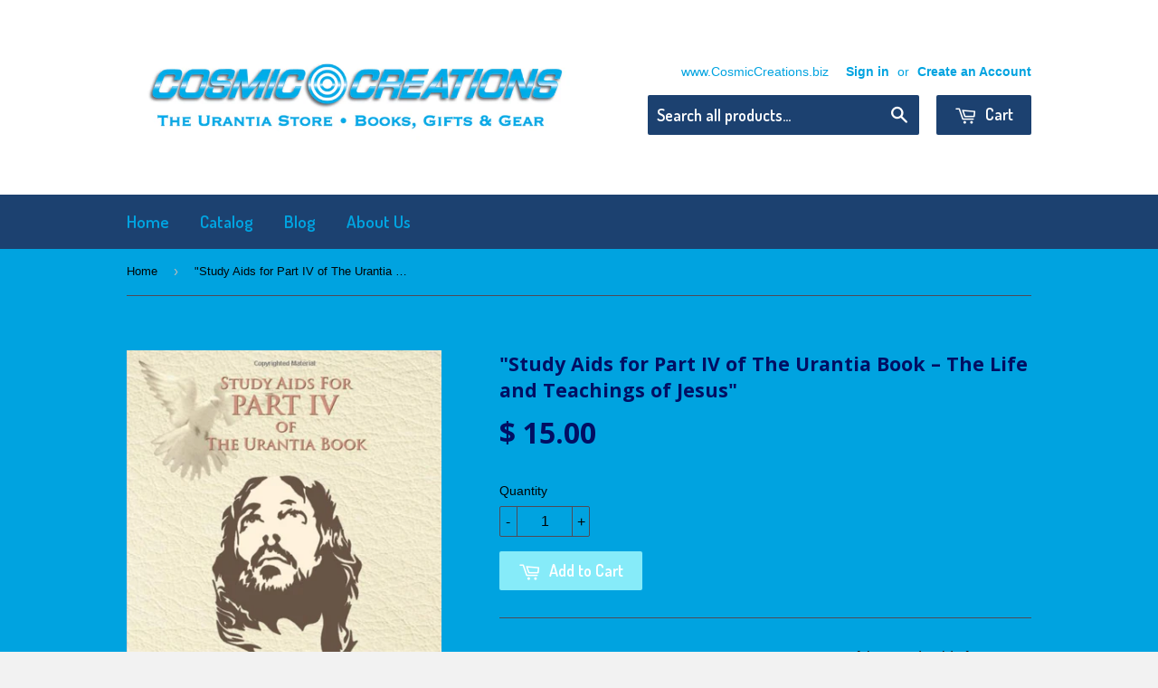

--- FILE ---
content_type: text/html; charset=utf-8
request_url: https://cosmiccreations.biz/products/urantia-book-study-aid-part-iv-the-life-and-teachings-of-jesus
body_size: 15958
content:
<!doctype html>
<!--[if lt IE 7]><html class="no-js lt-ie9 lt-ie8 lt-ie7" lang="en"> <![endif]-->
<!--[if IE 7]><html class="no-js lt-ie9 lt-ie8" lang="en"> <![endif]-->
<!--[if IE 8]><html class="no-js lt-ie9" lang="en"> <![endif]-->
<!--[if IE 9 ]><html class="ie9 no-js"> <![endif]-->
<!--[if (gt IE 9)|!(IE)]><!--> <html class="no-touch no-js"> <!--<![endif]-->
<head>

  <!-- Basic page needs ================================================== -->
  <meta charset="utf-8">
  <meta http-equiv="X-UA-Compatible" content="IE=edge,chrome=1">

  
  <link rel="shortcut icon" href="//cosmiccreations.biz/cdn/shop/t/2/assets/favicon.png?v=108531274516298026581466901159" type="image/png" />
  

  <!-- Title and description ================================================== -->
  <title>
  &quot;Study Aids for Part IV of The Urantia Book – The Life and Teachings o &ndash; COSMICCREATIONS.BIZ
  </title>

  
  <meta name="description" content="IT HAS ARRIVED! Our new 2022 REVISED EDITION of the &quot;Study Aids for Part IV of The Urantia Book – The Life and Teachings of Jesus.&quot; Originally published by Urantia Foundation, and prepared by Ruth E. Renn copyright 1975. New cover and expanded content! 8.5&quot;x11&quot; format. Where could we find greater truths than in the sto">
  

  <!-- Product meta ================================================== -->
  
  <meta property="og:type" content="product">
  <meta property="og:title" content="&quot;Study Aids for Part IV of The Urantia Book – The Life and Teachings of Jesus&quot;">
  
  <meta property="og:image" content="http://cosmiccreations.biz/cdn/shop/products/ScreenShot2022-12-03at3.29.33PM_grande.png?v=1670099572">
  <meta property="og:image:secure_url" content="https://cosmiccreations.biz/cdn/shop/products/ScreenShot2022-12-03at3.29.33PM_grande.png?v=1670099572">
  
  <meta property="og:image" content="http://cosmiccreations.biz/cdn/shop/products/ScreenShot2022-12-03at3.30.07PM_grande.png?v=1670099571">
  <meta property="og:image:secure_url" content="https://cosmiccreations.biz/cdn/shop/products/ScreenShot2022-12-03at3.30.07PM_grande.png?v=1670099571">
  
  <meta property="og:price:amount" content="15.00">
  <meta property="og:price:currency" content="USD">


  <meta property="og:description" content="IT HAS ARRIVED! Our new 2022 REVISED EDITION of the &quot;Study Aids for Part IV of The Urantia Book – The Life and Teachings of Jesus.&quot; Originally published by Urantia Foundation, and prepared by Ruth E. Renn copyright 1975. New cover and expanded content! 8.5&quot;x11&quot; format. Where could we find greater truths than in the sto">

  <meta property="og:url" content="https://cosmiccreations.biz/products/urantia-book-study-aid-part-iv-the-life-and-teachings-of-jesus">
  <meta property="og:site_name" content="COSMICCREATIONS.BIZ">

  
  
  
  <meta name="twitter:site" content="@">


  <meta name="twitter:card" content="product">
  <meta name="twitter:title" content=""Study Aids for Part IV of The Urantia Book – The Life and Teachings of Jesus"">
  <meta name="twitter:description" content="IT HAS ARRIVED! Our new 2022 REVISED EDITION of the &quot;Study Aids for Part IV of The Urantia Book – The Life and Teachings of Jesus.&quot; Originally published by Urantia Foundation, and prepared by Ruth E. Renn copyright 1975. New cover and expanded content! 8.5&quot;x11&quot; format. Where could we find greater truths than in the story of Jesus&#39; life and his religion? &quot;Of all human knowledge, that which is of greatest value is to know the religious life of Jesus and how he lived it.&quot; 2090&quot;4:4 and on page 1729.5 we read that &quot;the most thrilling and inspiring of all possible human experiences is the personal quest for truth.&quot;  CosmicCreations.biz – The Urantia Store Online – the reliable source where those who love The Urantia Book can purchase Books, Gifts &amp;amp; Gear. We appreciate your reviews! Domestic orders containing only books qualify for USPS Media Mail. Leave us">
  <meta name="twitter:image" content="https://cosmiccreations.biz/cdn/shop/products/ScreenShot2022-12-03at3.29.33PM_medium.png?v=1670099572">
  <meta name="twitter:image:width" content="240">
  <meta name="twitter:image:height" content="240">
  <meta name="twitter:label1" content="Price">
  <meta name="twitter:data1" content="$ 15.00 USD">
  
  <meta name="twitter:label2" content="Brand">
  <meta name="twitter:data2" content="Urantia Foundation">
  



  <!-- Helpers ================================================== -->
  <link rel="canonical" href="https://cosmiccreations.biz/products/urantia-book-study-aid-part-iv-the-life-and-teachings-of-jesus">
  <meta name="viewport" content="width=device-width,initial-scale=1">

  
  <!-- Ajaxify Cart Plugin ================================================== -->
  <link href="//cosmiccreations.biz/cdn/shop/t/2/assets/ajaxify.scss.css?v=165513865926657738661444720074" rel="stylesheet" type="text/css" media="all" />
  

  <!-- CSS ================================================== -->
  <link href="//cosmiccreations.biz/cdn/shop/t/2/assets/timber.scss.css?v=121019764082625029511674755863" rel="stylesheet" type="text/css" media="all" />
  

  
    
    
    <link href="//fonts.googleapis.com/css?family=Open+Sans:700" rel="stylesheet" type="text/css" media="all" />
  


  
    
    
    <link href="//fonts.googleapis.com/css?family=Dosis:600" rel="stylesheet" type="text/css" media="all" />
  



  <!-- Header hook for plugins ================================================== -->
  <script>window.performance && window.performance.mark && window.performance.mark('shopify.content_for_header.start');</script><meta id="shopify-digital-wallet" name="shopify-digital-wallet" content="/8085735/digital_wallets/dialog">
<meta name="shopify-checkout-api-token" content="05761179ecc255bfe01c9ea1ee5ca82e">
<meta id="in-context-paypal-metadata" data-shop-id="8085735" data-venmo-supported="false" data-environment="production" data-locale="en_US" data-paypal-v4="true" data-currency="USD">
<link rel="alternate" type="application/json+oembed" href="https://cosmiccreations.biz/products/urantia-book-study-aid-part-iv-the-life-and-teachings-of-jesus.oembed">
<script async="async" src="/checkouts/internal/preloads.js?locale=en-US"></script>
<link rel="preconnect" href="https://shop.app" crossorigin="anonymous">
<script async="async" src="https://shop.app/checkouts/internal/preloads.js?locale=en-US&shop_id=8085735" crossorigin="anonymous"></script>
<script id="shopify-features" type="application/json">{"accessToken":"05761179ecc255bfe01c9ea1ee5ca82e","betas":["rich-media-storefront-analytics"],"domain":"cosmiccreations.biz","predictiveSearch":true,"shopId":8085735,"locale":"en"}</script>
<script>var Shopify = Shopify || {};
Shopify.shop = "cosmiccreations.myshopify.com";
Shopify.locale = "en";
Shopify.currency = {"active":"USD","rate":"1.0"};
Shopify.country = "US";
Shopify.theme = {"name":"Supply","id":10695585,"schema_name":null,"schema_version":null,"theme_store_id":679,"role":"main"};
Shopify.theme.handle = "null";
Shopify.theme.style = {"id":null,"handle":null};
Shopify.cdnHost = "cosmiccreations.biz/cdn";
Shopify.routes = Shopify.routes || {};
Shopify.routes.root = "/";</script>
<script type="module">!function(o){(o.Shopify=o.Shopify||{}).modules=!0}(window);</script>
<script>!function(o){function n(){var o=[];function n(){o.push(Array.prototype.slice.apply(arguments))}return n.q=o,n}var t=o.Shopify=o.Shopify||{};t.loadFeatures=n(),t.autoloadFeatures=n()}(window);</script>
<script>
  window.ShopifyPay = window.ShopifyPay || {};
  window.ShopifyPay.apiHost = "shop.app\/pay";
  window.ShopifyPay.redirectState = null;
</script>
<script id="shop-js-analytics" type="application/json">{"pageType":"product"}</script>
<script defer="defer" async type="module" src="//cosmiccreations.biz/cdn/shopifycloud/shop-js/modules/v2/client.init-shop-cart-sync_COMZFrEa.en.esm.js"></script>
<script defer="defer" async type="module" src="//cosmiccreations.biz/cdn/shopifycloud/shop-js/modules/v2/chunk.common_CdXrxk3f.esm.js"></script>
<script type="module">
  await import("//cosmiccreations.biz/cdn/shopifycloud/shop-js/modules/v2/client.init-shop-cart-sync_COMZFrEa.en.esm.js");
await import("//cosmiccreations.biz/cdn/shopifycloud/shop-js/modules/v2/chunk.common_CdXrxk3f.esm.js");

  window.Shopify.SignInWithShop?.initShopCartSync?.({"fedCMEnabled":true,"windoidEnabled":true});

</script>
<script>
  window.Shopify = window.Shopify || {};
  if (!window.Shopify.featureAssets) window.Shopify.featureAssets = {};
  window.Shopify.featureAssets['shop-js'] = {"shop-cart-sync":["modules/v2/client.shop-cart-sync_CRSPkpKa.en.esm.js","modules/v2/chunk.common_CdXrxk3f.esm.js"],"init-fed-cm":["modules/v2/client.init-fed-cm_DO1JVZ96.en.esm.js","modules/v2/chunk.common_CdXrxk3f.esm.js"],"init-windoid":["modules/v2/client.init-windoid_hXardXh0.en.esm.js","modules/v2/chunk.common_CdXrxk3f.esm.js"],"init-shop-email-lookup-coordinator":["modules/v2/client.init-shop-email-lookup-coordinator_jpxQlUsx.en.esm.js","modules/v2/chunk.common_CdXrxk3f.esm.js"],"shop-toast-manager":["modules/v2/client.shop-toast-manager_C-K0q6-t.en.esm.js","modules/v2/chunk.common_CdXrxk3f.esm.js"],"shop-button":["modules/v2/client.shop-button_B6dBoDg5.en.esm.js","modules/v2/chunk.common_CdXrxk3f.esm.js"],"shop-login-button":["modules/v2/client.shop-login-button_BHRMsoBb.en.esm.js","modules/v2/chunk.common_CdXrxk3f.esm.js","modules/v2/chunk.modal_C89cmTvN.esm.js"],"shop-cash-offers":["modules/v2/client.shop-cash-offers_p6Pw3nax.en.esm.js","modules/v2/chunk.common_CdXrxk3f.esm.js","modules/v2/chunk.modal_C89cmTvN.esm.js"],"avatar":["modules/v2/client.avatar_BTnouDA3.en.esm.js"],"init-shop-cart-sync":["modules/v2/client.init-shop-cart-sync_COMZFrEa.en.esm.js","modules/v2/chunk.common_CdXrxk3f.esm.js"],"init-shop-for-new-customer-accounts":["modules/v2/client.init-shop-for-new-customer-accounts_BNQiNx4m.en.esm.js","modules/v2/client.shop-login-button_BHRMsoBb.en.esm.js","modules/v2/chunk.common_CdXrxk3f.esm.js","modules/v2/chunk.modal_C89cmTvN.esm.js"],"pay-button":["modules/v2/client.pay-button_CRuQ9trT.en.esm.js","modules/v2/chunk.common_CdXrxk3f.esm.js"],"init-customer-accounts-sign-up":["modules/v2/client.init-customer-accounts-sign-up_Q1yheB3t.en.esm.js","modules/v2/client.shop-login-button_BHRMsoBb.en.esm.js","modules/v2/chunk.common_CdXrxk3f.esm.js","modules/v2/chunk.modal_C89cmTvN.esm.js"],"checkout-modal":["modules/v2/client.checkout-modal_DtXVhFgQ.en.esm.js","modules/v2/chunk.common_CdXrxk3f.esm.js","modules/v2/chunk.modal_C89cmTvN.esm.js"],"init-customer-accounts":["modules/v2/client.init-customer-accounts_B5rMd0lj.en.esm.js","modules/v2/client.shop-login-button_BHRMsoBb.en.esm.js","modules/v2/chunk.common_CdXrxk3f.esm.js","modules/v2/chunk.modal_C89cmTvN.esm.js"],"lead-capture":["modules/v2/client.lead-capture_CmGCXBh3.en.esm.js","modules/v2/chunk.common_CdXrxk3f.esm.js","modules/v2/chunk.modal_C89cmTvN.esm.js"],"shop-follow-button":["modules/v2/client.shop-follow-button_CV5C02lv.en.esm.js","modules/v2/chunk.common_CdXrxk3f.esm.js","modules/v2/chunk.modal_C89cmTvN.esm.js"],"shop-login":["modules/v2/client.shop-login_Bz_Zm_XZ.en.esm.js","modules/v2/chunk.common_CdXrxk3f.esm.js","modules/v2/chunk.modal_C89cmTvN.esm.js"],"payment-terms":["modules/v2/client.payment-terms_D7XnU2ez.en.esm.js","modules/v2/chunk.common_CdXrxk3f.esm.js","modules/v2/chunk.modal_C89cmTvN.esm.js"]};
</script>
<script id="__st">var __st={"a":8085735,"offset":-18000,"reqid":"74d319f6-8c84-412b-ae48-d239d3c12db8-1763160220","pageurl":"cosmiccreations.biz\/products\/urantia-book-study-aid-part-iv-the-life-and-teachings-of-jesus","u":"df4c4d0fea54","p":"product","rtyp":"product","rid":9518891393};</script>
<script>window.ShopifyPaypalV4VisibilityTracking = true;</script>
<script id="captcha-bootstrap">!function(){'use strict';const t='contact',e='account',n='new_comment',o=[[t,t],['blogs',n],['comments',n],[t,'customer']],c=[[e,'customer_login'],[e,'guest_login'],[e,'recover_customer_password'],[e,'create_customer']],r=t=>t.map((([t,e])=>`form[action*='/${t}']:not([data-nocaptcha='true']) input[name='form_type'][value='${e}']`)).join(','),a=t=>()=>t?[...document.querySelectorAll(t)].map((t=>t.form)):[];function s(){const t=[...o],e=r(t);return a(e)}const i='password',u='form_key',d=['recaptcha-v3-token','g-recaptcha-response','h-captcha-response',i],f=()=>{try{return window.sessionStorage}catch{return}},m='__shopify_v',_=t=>t.elements[u];function p(t,e,n=!1){try{const o=window.sessionStorage,c=JSON.parse(o.getItem(e)),{data:r}=function(t){const{data:e,action:n}=t;return t[m]||n?{data:e,action:n}:{data:t,action:n}}(c);for(const[e,n]of Object.entries(r))t.elements[e]&&(t.elements[e].value=n);n&&o.removeItem(e)}catch(o){console.error('form repopulation failed',{error:o})}}const l='form_type',E='cptcha';function T(t){t.dataset[E]=!0}const w=window,h=w.document,L='Shopify',v='ce_forms',y='captcha';let A=!1;((t,e)=>{const n=(g='f06e6c50-85a8-45c8-87d0-21a2b65856fe',I='https://cdn.shopify.com/shopifycloud/storefront-forms-hcaptcha/ce_storefront_forms_captcha_hcaptcha.v1.5.2.iife.js',D={infoText:'Protected by hCaptcha',privacyText:'Privacy',termsText:'Terms'},(t,e,n)=>{const o=w[L][v],c=o.bindForm;if(c)return c(t,g,e,D).then(n);var r;o.q.push([[t,g,e,D],n]),r=I,A||(h.body.append(Object.assign(h.createElement('script'),{id:'captcha-provider',async:!0,src:r})),A=!0)});var g,I,D;w[L]=w[L]||{},w[L][v]=w[L][v]||{},w[L][v].q=[],w[L][y]=w[L][y]||{},w[L][y].protect=function(t,e){n(t,void 0,e),T(t)},Object.freeze(w[L][y]),function(t,e,n,w,h,L){const[v,y,A,g]=function(t,e,n){const i=e?o:[],u=t?c:[],d=[...i,...u],f=r(d),m=r(i),_=r(d.filter((([t,e])=>n.includes(e))));return[a(f),a(m),a(_),s()]}(w,h,L),I=t=>{const e=t.target;return e instanceof HTMLFormElement?e:e&&e.form},D=t=>v().includes(t);t.addEventListener('submit',(t=>{const e=I(t);if(!e)return;const n=D(e)&&!e.dataset.hcaptchaBound&&!e.dataset.recaptchaBound,o=_(e),c=g().includes(e)&&(!o||!o.value);(n||c)&&t.preventDefault(),c&&!n&&(function(t){try{if(!f())return;!function(t){const e=f();if(!e)return;const n=_(t);if(!n)return;const o=n.value;o&&e.removeItem(o)}(t);const e=Array.from(Array(32),(()=>Math.random().toString(36)[2])).join('');!function(t,e){_(t)||t.append(Object.assign(document.createElement('input'),{type:'hidden',name:u})),t.elements[u].value=e}(t,e),function(t,e){const n=f();if(!n)return;const o=[...t.querySelectorAll(`input[type='${i}']`)].map((({name:t})=>t)),c=[...d,...o],r={};for(const[a,s]of new FormData(t).entries())c.includes(a)||(r[a]=s);n.setItem(e,JSON.stringify({[m]:1,action:t.action,data:r}))}(t,e)}catch(e){console.error('failed to persist form',e)}}(e),e.submit())}));const S=(t,e)=>{t&&!t.dataset[E]&&(n(t,e.some((e=>e===t))),T(t))};for(const o of['focusin','change'])t.addEventListener(o,(t=>{const e=I(t);D(e)&&S(e,y())}));const B=e.get('form_key'),M=e.get(l),P=B&&M;t.addEventListener('DOMContentLoaded',(()=>{const t=y();if(P)for(const e of t)e.elements[l].value===M&&p(e,B);[...new Set([...A(),...v().filter((t=>'true'===t.dataset.shopifyCaptcha))])].forEach((e=>S(e,t)))}))}(h,new URLSearchParams(w.location.search),n,t,e,['guest_login'])})(!0,!0)}();</script>
<script integrity="sha256-52AcMU7V7pcBOXWImdc/TAGTFKeNjmkeM1Pvks/DTgc=" data-source-attribution="shopify.loadfeatures" defer="defer" src="//cosmiccreations.biz/cdn/shopifycloud/storefront/assets/storefront/load_feature-81c60534.js" crossorigin="anonymous"></script>
<script crossorigin="anonymous" defer="defer" src="//cosmiccreations.biz/cdn/shopifycloud/storefront/assets/shopify_pay/storefront-65b4c6d7.js?v=20250812"></script>
<script data-source-attribution="shopify.dynamic_checkout.dynamic.init">var Shopify=Shopify||{};Shopify.PaymentButton=Shopify.PaymentButton||{isStorefrontPortableWallets:!0,init:function(){window.Shopify.PaymentButton.init=function(){};var t=document.createElement("script");t.src="https://cosmiccreations.biz/cdn/shopifycloud/portable-wallets/latest/portable-wallets.en.js",t.type="module",document.head.appendChild(t)}};
</script>
<script data-source-attribution="shopify.dynamic_checkout.buyer_consent">
  function portableWalletsHideBuyerConsent(e){var t=document.getElementById("shopify-buyer-consent"),n=document.getElementById("shopify-subscription-policy-button");t&&n&&(t.classList.add("hidden"),t.setAttribute("aria-hidden","true"),n.removeEventListener("click",e))}function portableWalletsShowBuyerConsent(e){var t=document.getElementById("shopify-buyer-consent"),n=document.getElementById("shopify-subscription-policy-button");t&&n&&(t.classList.remove("hidden"),t.removeAttribute("aria-hidden"),n.addEventListener("click",e))}window.Shopify?.PaymentButton&&(window.Shopify.PaymentButton.hideBuyerConsent=portableWalletsHideBuyerConsent,window.Shopify.PaymentButton.showBuyerConsent=portableWalletsShowBuyerConsent);
</script>
<script data-source-attribution="shopify.dynamic_checkout.cart.bootstrap">document.addEventListener("DOMContentLoaded",(function(){function t(){return document.querySelector("shopify-accelerated-checkout-cart, shopify-accelerated-checkout")}if(t())Shopify.PaymentButton.init();else{new MutationObserver((function(e,n){t()&&(Shopify.PaymentButton.init(),n.disconnect())})).observe(document.body,{childList:!0,subtree:!0})}}));
</script>
<link id="shopify-accelerated-checkout-styles" rel="stylesheet" media="screen" href="https://cosmiccreations.biz/cdn/shopifycloud/portable-wallets/latest/accelerated-checkout-backwards-compat.css" crossorigin="anonymous">
<style id="shopify-accelerated-checkout-cart">
        #shopify-buyer-consent {
  margin-top: 1em;
  display: inline-block;
  width: 100%;
}

#shopify-buyer-consent.hidden {
  display: none;
}

#shopify-subscription-policy-button {
  background: none;
  border: none;
  padding: 0;
  text-decoration: underline;
  font-size: inherit;
  cursor: pointer;
}

#shopify-subscription-policy-button::before {
  box-shadow: none;
}

      </style>

<script>window.performance && window.performance.mark && window.performance.mark('shopify.content_for_header.end');</script>

  

<!--[if lt IE 9]>
<script src="//html5shiv.googlecode.com/svn/trunk/html5.js" type="text/javascript"></script>
<script src="//cosmiccreations.biz/cdn/shop/t/2/assets/respond.min.js?v=52248677837542619231427068348" type="text/javascript"></script>
<link href="//cosmiccreations.biz/cdn/shop/t/2/assets/respond-proxy.html" id="respond-proxy" rel="respond-proxy" />
<link href="//cosmiccreations.biz/search?q=61c6b2c4b68580e4ef38e7e22e92166f" id="respond-redirect" rel="respond-redirect" />
<script src="//cosmiccreations.biz/search?q=61c6b2c4b68580e4ef38e7e22e92166f" type="text/javascript"></script>
<![endif]-->


  
  

  <script src="//ajax.googleapis.com/ajax/libs/jquery/1.11.0/jquery.min.js" type="text/javascript"></script>
  <script src="//cosmiccreations.biz/cdn/shop/t/2/assets/modernizr.min.js?v=26620055551102246001427068348" type="text/javascript"></script>

<link href="https://monorail-edge.shopifysvc.com" rel="dns-prefetch">
<script>(function(){if ("sendBeacon" in navigator && "performance" in window) {try {var session_token_from_headers = performance.getEntriesByType('navigation')[0].serverTiming.find(x => x.name == '_s').description;} catch {var session_token_from_headers = undefined;}var session_cookie_matches = document.cookie.match(/_shopify_s=([^;]*)/);var session_token_from_cookie = session_cookie_matches && session_cookie_matches.length === 2 ? session_cookie_matches[1] : "";var session_token = session_token_from_headers || session_token_from_cookie || "";function handle_abandonment_event(e) {var entries = performance.getEntries().filter(function(entry) {return /monorail-edge.shopifysvc.com/.test(entry.name);});if (!window.abandonment_tracked && entries.length === 0) {window.abandonment_tracked = true;var currentMs = Date.now();var navigation_start = performance.timing.navigationStart;var payload = {shop_id: 8085735,url: window.location.href,navigation_start,duration: currentMs - navigation_start,session_token,page_type: "product"};window.navigator.sendBeacon("https://monorail-edge.shopifysvc.com/v1/produce", JSON.stringify({schema_id: "online_store_buyer_site_abandonment/1.1",payload: payload,metadata: {event_created_at_ms: currentMs,event_sent_at_ms: currentMs}}));}}window.addEventListener('pagehide', handle_abandonment_event);}}());</script>
<script id="web-pixels-manager-setup">(function e(e,d,r,n,o){if(void 0===o&&(o={}),!Boolean(null===(a=null===(i=window.Shopify)||void 0===i?void 0:i.analytics)||void 0===a?void 0:a.replayQueue)){var i,a;window.Shopify=window.Shopify||{};var t=window.Shopify;t.analytics=t.analytics||{};var s=t.analytics;s.replayQueue=[],s.publish=function(e,d,r){return s.replayQueue.push([e,d,r]),!0};try{self.performance.mark("wpm:start")}catch(e){}var l=function(){var e={modern:/Edge?\/(1{2}[4-9]|1[2-9]\d|[2-9]\d{2}|\d{4,})\.\d+(\.\d+|)|Firefox\/(1{2}[4-9]|1[2-9]\d|[2-9]\d{2}|\d{4,})\.\d+(\.\d+|)|Chrom(ium|e)\/(9{2}|\d{3,})\.\d+(\.\d+|)|(Maci|X1{2}).+ Version\/(15\.\d+|(1[6-9]|[2-9]\d|\d{3,})\.\d+)([,.]\d+|)( \(\w+\)|)( Mobile\/\w+|) Safari\/|Chrome.+OPR\/(9{2}|\d{3,})\.\d+\.\d+|(CPU[ +]OS|iPhone[ +]OS|CPU[ +]iPhone|CPU IPhone OS|CPU iPad OS)[ +]+(15[._]\d+|(1[6-9]|[2-9]\d|\d{3,})[._]\d+)([._]\d+|)|Android:?[ /-](13[3-9]|1[4-9]\d|[2-9]\d{2}|\d{4,})(\.\d+|)(\.\d+|)|Android.+Firefox\/(13[5-9]|1[4-9]\d|[2-9]\d{2}|\d{4,})\.\d+(\.\d+|)|Android.+Chrom(ium|e)\/(13[3-9]|1[4-9]\d|[2-9]\d{2}|\d{4,})\.\d+(\.\d+|)|SamsungBrowser\/([2-9]\d|\d{3,})\.\d+/,legacy:/Edge?\/(1[6-9]|[2-9]\d|\d{3,})\.\d+(\.\d+|)|Firefox\/(5[4-9]|[6-9]\d|\d{3,})\.\d+(\.\d+|)|Chrom(ium|e)\/(5[1-9]|[6-9]\d|\d{3,})\.\d+(\.\d+|)([\d.]+$|.*Safari\/(?![\d.]+ Edge\/[\d.]+$))|(Maci|X1{2}).+ Version\/(10\.\d+|(1[1-9]|[2-9]\d|\d{3,})\.\d+)([,.]\d+|)( \(\w+\)|)( Mobile\/\w+|) Safari\/|Chrome.+OPR\/(3[89]|[4-9]\d|\d{3,})\.\d+\.\d+|(CPU[ +]OS|iPhone[ +]OS|CPU[ +]iPhone|CPU IPhone OS|CPU iPad OS)[ +]+(10[._]\d+|(1[1-9]|[2-9]\d|\d{3,})[._]\d+)([._]\d+|)|Android:?[ /-](13[3-9]|1[4-9]\d|[2-9]\d{2}|\d{4,})(\.\d+|)(\.\d+|)|Mobile Safari.+OPR\/([89]\d|\d{3,})\.\d+\.\d+|Android.+Firefox\/(13[5-9]|1[4-9]\d|[2-9]\d{2}|\d{4,})\.\d+(\.\d+|)|Android.+Chrom(ium|e)\/(13[3-9]|1[4-9]\d|[2-9]\d{2}|\d{4,})\.\d+(\.\d+|)|Android.+(UC? ?Browser|UCWEB|U3)[ /]?(15\.([5-9]|\d{2,})|(1[6-9]|[2-9]\d|\d{3,})\.\d+)\.\d+|SamsungBrowser\/(5\.\d+|([6-9]|\d{2,})\.\d+)|Android.+MQ{2}Browser\/(14(\.(9|\d{2,})|)|(1[5-9]|[2-9]\d|\d{3,})(\.\d+|))(\.\d+|)|K[Aa][Ii]OS\/(3\.\d+|([4-9]|\d{2,})\.\d+)(\.\d+|)/},d=e.modern,r=e.legacy,n=navigator.userAgent;return n.match(d)?"modern":n.match(r)?"legacy":"unknown"}(),u="modern"===l?"modern":"legacy",c=(null!=n?n:{modern:"",legacy:""})[u],f=function(e){return[e.baseUrl,"/wpm","/b",e.hashVersion,"modern"===e.buildTarget?"m":"l",".js"].join("")}({baseUrl:d,hashVersion:r,buildTarget:u}),m=function(e){var d=e.version,r=e.bundleTarget,n=e.surface,o=e.pageUrl,i=e.monorailEndpoint;return{emit:function(e){var a=e.status,t=e.errorMsg,s=(new Date).getTime(),l=JSON.stringify({metadata:{event_sent_at_ms:s},events:[{schema_id:"web_pixels_manager_load/3.1",payload:{version:d,bundle_target:r,page_url:o,status:a,surface:n,error_msg:t},metadata:{event_created_at_ms:s}}]});if(!i)return console&&console.warn&&console.warn("[Web Pixels Manager] No Monorail endpoint provided, skipping logging."),!1;try{return self.navigator.sendBeacon.bind(self.navigator)(i,l)}catch(e){}var u=new XMLHttpRequest;try{return u.open("POST",i,!0),u.setRequestHeader("Content-Type","text/plain"),u.send(l),!0}catch(e){return console&&console.warn&&console.warn("[Web Pixels Manager] Got an unhandled error while logging to Monorail."),!1}}}}({version:r,bundleTarget:l,surface:e.surface,pageUrl:self.location.href,monorailEndpoint:e.monorailEndpoint});try{o.browserTarget=l,function(e){var d=e.src,r=e.async,n=void 0===r||r,o=e.onload,i=e.onerror,a=e.sri,t=e.scriptDataAttributes,s=void 0===t?{}:t,l=document.createElement("script"),u=document.querySelector("head"),c=document.querySelector("body");if(l.async=n,l.src=d,a&&(l.integrity=a,l.crossOrigin="anonymous"),s)for(var f in s)if(Object.prototype.hasOwnProperty.call(s,f))try{l.dataset[f]=s[f]}catch(e){}if(o&&l.addEventListener("load",o),i&&l.addEventListener("error",i),u)u.appendChild(l);else{if(!c)throw new Error("Did not find a head or body element to append the script");c.appendChild(l)}}({src:f,async:!0,onload:function(){if(!function(){var e,d;return Boolean(null===(d=null===(e=window.Shopify)||void 0===e?void 0:e.analytics)||void 0===d?void 0:d.initialized)}()){var d=window.webPixelsManager.init(e)||void 0;if(d){var r=window.Shopify.analytics;r.replayQueue.forEach((function(e){var r=e[0],n=e[1],o=e[2];d.publishCustomEvent(r,n,o)})),r.replayQueue=[],r.publish=d.publishCustomEvent,r.visitor=d.visitor,r.initialized=!0}}},onerror:function(){return m.emit({status:"failed",errorMsg:"".concat(f," has failed to load")})},sri:function(e){var d=/^sha384-[A-Za-z0-9+/=]+$/;return"string"==typeof e&&d.test(e)}(c)?c:"",scriptDataAttributes:o}),m.emit({status:"loading"})}catch(e){m.emit({status:"failed",errorMsg:(null==e?void 0:e.message)||"Unknown error"})}}})({shopId: 8085735,storefrontBaseUrl: "https://cosmiccreations.biz",extensionsBaseUrl: "https://extensions.shopifycdn.com/cdn/shopifycloud/web-pixels-manager",monorailEndpoint: "https://monorail-edge.shopifysvc.com/unstable/produce_batch",surface: "storefront-renderer",enabledBetaFlags: ["2dca8a86"],webPixelsConfigList: [{"id":"shopify-app-pixel","configuration":"{}","eventPayloadVersion":"v1","runtimeContext":"STRICT","scriptVersion":"0450","apiClientId":"shopify-pixel","type":"APP","privacyPurposes":["ANALYTICS","MARKETING"]},{"id":"shopify-custom-pixel","eventPayloadVersion":"v1","runtimeContext":"LAX","scriptVersion":"0450","apiClientId":"shopify-pixel","type":"CUSTOM","privacyPurposes":["ANALYTICS","MARKETING"]}],isMerchantRequest: false,initData: {"shop":{"name":"COSMICCREATIONS.BIZ","paymentSettings":{"currencyCode":"USD"},"myshopifyDomain":"cosmiccreations.myshopify.com","countryCode":"US","storefrontUrl":"https:\/\/cosmiccreations.biz"},"customer":null,"cart":null,"checkout":null,"productVariants":[{"price":{"amount":15.0,"currencyCode":"USD"},"product":{"title":"\"Study Aids for Part IV of The Urantia Book – The Life and Teachings of Jesus\"","vendor":"Urantia Foundation","id":"9518891393","untranslatedTitle":"\"Study Aids for Part IV of The Urantia Book – The Life and Teachings of Jesus\"","url":"\/products\/urantia-book-study-aid-part-iv-the-life-and-teachings-of-jesus","type":"Books"},"id":"34572868417","image":{"src":"\/\/cosmiccreations.biz\/cdn\/shop\/products\/ScreenShot2022-12-03at3.29.33PM.png?v=1670099572"},"sku":"CCED-0024","title":"Default Title","untranslatedTitle":"Default Title"}],"purchasingCompany":null},},"https://cosmiccreations.biz/cdn","ae1676cfwd2530674p4253c800m34e853cb",{"modern":"","legacy":""},{"shopId":"8085735","storefrontBaseUrl":"https:\/\/cosmiccreations.biz","extensionBaseUrl":"https:\/\/extensions.shopifycdn.com\/cdn\/shopifycloud\/web-pixels-manager","surface":"storefront-renderer","enabledBetaFlags":"[\"2dca8a86\"]","isMerchantRequest":"false","hashVersion":"ae1676cfwd2530674p4253c800m34e853cb","publish":"custom","events":"[[\"page_viewed\",{}],[\"product_viewed\",{\"productVariant\":{\"price\":{\"amount\":15.0,\"currencyCode\":\"USD\"},\"product\":{\"title\":\"\\\"Study Aids for Part IV of The Urantia Book – The Life and Teachings of Jesus\\\"\",\"vendor\":\"Urantia Foundation\",\"id\":\"9518891393\",\"untranslatedTitle\":\"\\\"Study Aids for Part IV of The Urantia Book – The Life and Teachings of Jesus\\\"\",\"url\":\"\/products\/urantia-book-study-aid-part-iv-the-life-and-teachings-of-jesus\",\"type\":\"Books\"},\"id\":\"34572868417\",\"image\":{\"src\":\"\/\/cosmiccreations.biz\/cdn\/shop\/products\/ScreenShot2022-12-03at3.29.33PM.png?v=1670099572\"},\"sku\":\"CCED-0024\",\"title\":\"Default Title\",\"untranslatedTitle\":\"Default Title\"}}]]"});</script><script>
  window.ShopifyAnalytics = window.ShopifyAnalytics || {};
  window.ShopifyAnalytics.meta = window.ShopifyAnalytics.meta || {};
  window.ShopifyAnalytics.meta.currency = 'USD';
  var meta = {"product":{"id":9518891393,"gid":"gid:\/\/shopify\/Product\/9518891393","vendor":"Urantia Foundation","type":"Books","variants":[{"id":34572868417,"price":1500,"name":"\"Study Aids for Part IV of The Urantia Book – The Life and Teachings of Jesus\"","public_title":null,"sku":"CCED-0024"}],"remote":false},"page":{"pageType":"product","resourceType":"product","resourceId":9518891393}};
  for (var attr in meta) {
    window.ShopifyAnalytics.meta[attr] = meta[attr];
  }
</script>
<script class="analytics">
  (function () {
    var customDocumentWrite = function(content) {
      var jquery = null;

      if (window.jQuery) {
        jquery = window.jQuery;
      } else if (window.Checkout && window.Checkout.$) {
        jquery = window.Checkout.$;
      }

      if (jquery) {
        jquery('body').append(content);
      }
    };

    var hasLoggedConversion = function(token) {
      if (token) {
        return document.cookie.indexOf('loggedConversion=' + token) !== -1;
      }
      return false;
    }

    var setCookieIfConversion = function(token) {
      if (token) {
        var twoMonthsFromNow = new Date(Date.now());
        twoMonthsFromNow.setMonth(twoMonthsFromNow.getMonth() + 2);

        document.cookie = 'loggedConversion=' + token + '; expires=' + twoMonthsFromNow;
      }
    }

    var trekkie = window.ShopifyAnalytics.lib = window.trekkie = window.trekkie || [];
    if (trekkie.integrations) {
      return;
    }
    trekkie.methods = [
      'identify',
      'page',
      'ready',
      'track',
      'trackForm',
      'trackLink'
    ];
    trekkie.factory = function(method) {
      return function() {
        var args = Array.prototype.slice.call(arguments);
        args.unshift(method);
        trekkie.push(args);
        return trekkie;
      };
    };
    for (var i = 0; i < trekkie.methods.length; i++) {
      var key = trekkie.methods[i];
      trekkie[key] = trekkie.factory(key);
    }
    trekkie.load = function(config) {
      trekkie.config = config || {};
      trekkie.config.initialDocumentCookie = document.cookie;
      var first = document.getElementsByTagName('script')[0];
      var script = document.createElement('script');
      script.type = 'text/javascript';
      script.onerror = function(e) {
        var scriptFallback = document.createElement('script');
        scriptFallback.type = 'text/javascript';
        scriptFallback.onerror = function(error) {
                var Monorail = {
      produce: function produce(monorailDomain, schemaId, payload) {
        var currentMs = new Date().getTime();
        var event = {
          schema_id: schemaId,
          payload: payload,
          metadata: {
            event_created_at_ms: currentMs,
            event_sent_at_ms: currentMs
          }
        };
        return Monorail.sendRequest("https://" + monorailDomain + "/v1/produce", JSON.stringify(event));
      },
      sendRequest: function sendRequest(endpointUrl, payload) {
        // Try the sendBeacon API
        if (window && window.navigator && typeof window.navigator.sendBeacon === 'function' && typeof window.Blob === 'function' && !Monorail.isIos12()) {
          var blobData = new window.Blob([payload], {
            type: 'text/plain'
          });

          if (window.navigator.sendBeacon(endpointUrl, blobData)) {
            return true;
          } // sendBeacon was not successful

        } // XHR beacon

        var xhr = new XMLHttpRequest();

        try {
          xhr.open('POST', endpointUrl);
          xhr.setRequestHeader('Content-Type', 'text/plain');
          xhr.send(payload);
        } catch (e) {
          console.log(e);
        }

        return false;
      },
      isIos12: function isIos12() {
        return window.navigator.userAgent.lastIndexOf('iPhone; CPU iPhone OS 12_') !== -1 || window.navigator.userAgent.lastIndexOf('iPad; CPU OS 12_') !== -1;
      }
    };
    Monorail.produce('monorail-edge.shopifysvc.com',
      'trekkie_storefront_load_errors/1.1',
      {shop_id: 8085735,
      theme_id: 10695585,
      app_name: "storefront",
      context_url: window.location.href,
      source_url: "//cosmiccreations.biz/cdn/s/trekkie.storefront.308893168db1679b4a9f8a086857af995740364f.min.js"});

        };
        scriptFallback.async = true;
        scriptFallback.src = '//cosmiccreations.biz/cdn/s/trekkie.storefront.308893168db1679b4a9f8a086857af995740364f.min.js';
        first.parentNode.insertBefore(scriptFallback, first);
      };
      script.async = true;
      script.src = '//cosmiccreations.biz/cdn/s/trekkie.storefront.308893168db1679b4a9f8a086857af995740364f.min.js';
      first.parentNode.insertBefore(script, first);
    };
    trekkie.load(
      {"Trekkie":{"appName":"storefront","development":false,"defaultAttributes":{"shopId":8085735,"isMerchantRequest":null,"themeId":10695585,"themeCityHash":"7549232713071869584","contentLanguage":"en","currency":"USD","eventMetadataId":"a7228ebb-4139-4012-8157-71f25fbdd46a"},"isServerSideCookieWritingEnabled":true,"monorailRegion":"shop_domain","enabledBetaFlags":["f0df213a"]},"Session Attribution":{},"S2S":{"facebookCapiEnabled":false,"source":"trekkie-storefront-renderer","apiClientId":580111}}
    );

    var loaded = false;
    trekkie.ready(function() {
      if (loaded) return;
      loaded = true;

      window.ShopifyAnalytics.lib = window.trekkie;

      var originalDocumentWrite = document.write;
      document.write = customDocumentWrite;
      try { window.ShopifyAnalytics.merchantGoogleAnalytics.call(this); } catch(error) {};
      document.write = originalDocumentWrite;

      window.ShopifyAnalytics.lib.page(null,{"pageType":"product","resourceType":"product","resourceId":9518891393,"shopifyEmitted":true});

      var match = window.location.pathname.match(/checkouts\/(.+)\/(thank_you|post_purchase)/)
      var token = match? match[1]: undefined;
      if (!hasLoggedConversion(token)) {
        setCookieIfConversion(token);
        window.ShopifyAnalytics.lib.track("Viewed Product",{"currency":"USD","variantId":34572868417,"productId":9518891393,"productGid":"gid:\/\/shopify\/Product\/9518891393","name":"\"Study Aids for Part IV of The Urantia Book – The Life and Teachings of Jesus\"","price":"15.00","sku":"CCED-0024","brand":"Urantia Foundation","variant":null,"category":"Books","nonInteraction":true,"remote":false},undefined,undefined,{"shopifyEmitted":true});
      window.ShopifyAnalytics.lib.track("monorail:\/\/trekkie_storefront_viewed_product\/1.1",{"currency":"USD","variantId":34572868417,"productId":9518891393,"productGid":"gid:\/\/shopify\/Product\/9518891393","name":"\"Study Aids for Part IV of The Urantia Book – The Life and Teachings of Jesus\"","price":"15.00","sku":"CCED-0024","brand":"Urantia Foundation","variant":null,"category":"Books","nonInteraction":true,"remote":false,"referer":"https:\/\/cosmiccreations.biz\/products\/urantia-book-study-aid-part-iv-the-life-and-teachings-of-jesus"});
      }
    });


        var eventsListenerScript = document.createElement('script');
        eventsListenerScript.async = true;
        eventsListenerScript.src = "//cosmiccreations.biz/cdn/shopifycloud/storefront/assets/shop_events_listener-3da45d37.js";
        document.getElementsByTagName('head')[0].appendChild(eventsListenerScript);

})();</script>
<script
  defer
  src="https://cosmiccreations.biz/cdn/shopifycloud/perf-kit/shopify-perf-kit-2.1.2.min.js"
  data-application="storefront-renderer"
  data-shop-id="8085735"
  data-render-region="gcp-us-central1"
  data-page-type="product"
  data-theme-instance-id="10695585"
  data-theme-name=""
  data-theme-version=""
  data-monorail-region="shop_domain"
  data-resource-timing-sampling-rate="10"
  data-shs="true"
  data-shs-beacon="true"
  data-shs-export-with-fetch="true"
  data-shs-logs-sample-rate="1"
></script>
</head>

<body id="quot-study-aids-for-part-iv-of-the-urantia-book-the-life-and-teachings-o" class="template-product" >

  <header class="site-header" role="banner">
    <div class="wrapper">

      <div class="grid--full">
        <div class="grid-item large--one-half">
          
            <div class="h1 header-logo" itemscope itemtype="http://schema.org/Organization">
          
            
              <a href="/" itemprop="url">
                <img src="//cosmiccreations.biz/cdn/shop/t/2/assets/logo.png?v=45991147218057322201497280927" alt="COSMICCREATIONS.BIZ" itemprop="logo">
              </a>
            
          
            </div>
          
        </div>

        <div class="grid-item large--one-half text-center large--text-right">
          
            <div class="site-header--text-links">
              
                www.CosmicCreations.biz
              

              
                <span class="site-header--meta-links medium-down--hide">
                  
                    <a href="/account/login" id="customer_login_link">Sign in</a>
                    
                    <span class="site-header--spacer">or</span>
                    <a href="/account/register" id="customer_register_link">Create an Account</a>
                    
                  
                </span>
              
            </div>

            <br class="medium-down--hide">
          

          <form action="/search" method="get" class="search-bar" role="search">
  <input type="hidden" name="type" value="product">

  <input type="search" name="q" value="" placeholder="Search all products..." aria-label="Search all products...">
  <button type="submit" class="search-bar--submit icon-fallback-text">
    <span class="icon icon-search" aria-hidden="true"></span>
    <span class="fallback-text">Search</span>
  </button>
</form>


          <a href="/cart" class="header-cart-btn cart-toggle">
            <span class="icon icon-cart"></span>
            Cart <span class="cart-count cart-badge--desktop hidden-count">0</span>
          </a>
        </div>
      </div>

    </div>
  </header>

  <nav class="nav-bar" role="navigation">
    <div class="wrapper">
      <form action="/search" method="get" class="search-bar" role="search">
  <input type="hidden" name="type" value="product">

  <input type="search" name="q" value="" placeholder="Search all products..." aria-label="Search all products...">
  <button type="submit" class="search-bar--submit icon-fallback-text">
    <span class="icon icon-search" aria-hidden="true"></span>
    <span class="fallback-text">Search</span>
  </button>
</form>

      <ul class="site-nav" id="accessibleNav">
  
  
    
    
      <li >
        <a href="/">Home</a>
      </li>
    
  
    
    
      <li >
        <a href="/collections/all">Catalog</a>
      </li>
    
  
    
    
      <li >
        <a href="/blogs/news">Blog</a>
      </li>
    
  
    
    
      <li >
        <a href="/pages/about-us">About Us</a>
      </li>
    
  

  
    
      <li class="customer-navlink large--hide"><a href="/account/login" id="customer_login_link">Sign in</a></li>
      
      <li class="customer-navlink large--hide"><a href="/account/register" id="customer_register_link">Create an Account</a></li>
      
    
  
</ul>

    </div>
  </nav>

  <div id="mobileNavBar">
    <div class="display-table-cell">
      <a class="menu-toggle mobileNavBar-link">Menu</a>
    </div>
    <div class="display-table-cell">
      <a href="/cart" class="cart-toggle mobileNavBar-link">
        <span class="icon icon-cart"></span>
        Cart <span class="cart-count hidden-count">0</span>
      </a>
    </div>
  </div>

  <main class="wrapper main-content" role="main">

    




<nav class="breadcrumb" role="navigation" aria-label="breadcrumbs">
  <a href="/" title="Back to the frontpage">Home</a>

  

    
    <span class="divider" aria-hidden="true">&rsaquo;</span>
    <span class="breadcrumb--truncate">"Study Aids for Part IV of The Urantia Book – The Life and Teachings of Jesus"</span>

  
</nav>



<div class="grid" itemscope itemtype="http://schema.org/Product">
  <meta itemprop="url" content="https://cosmiccreations.biz/products/urantia-book-study-aid-part-iv-the-life-and-teachings-of-jesus">
  <meta itemprop="image" content="//cosmiccreations.biz/cdn/shop/products/ScreenShot2022-12-03at3.29.33PM_grande.png?v=1670099572">

  <div class="grid-item large--two-fifths">
    <div class="grid">
      <div class="grid-item large--eleven-twelfths text-center">
        <div class="product-photo-container" id="productPhoto">
          
          <img id="productPhotoImg" src="//cosmiccreations.biz/cdn/shop/products/ScreenShot2022-12-03at3.29.33PM_large.png?v=1670099572" alt="&quot;Study Aids for Part IV of The Urantia Book – The Life and Teachings of Jesus&quot;"  data-zoom="//cosmiccreations.biz/cdn/shop/products/ScreenShot2022-12-03at3.29.33PM_1024x1024.png?v=1670099572">
        </div>
        
          <ul class="product-photo-thumbs grid-uniform" id="productThumbs">

            
              <li class="grid-item medium-down--one-quarter large--one-quarter">
                <a href="//cosmiccreations.biz/cdn/shop/products/ScreenShot2022-12-03at3.29.33PM_large.png?v=1670099572" class="product-photo-thumb">
                  <img src="//cosmiccreations.biz/cdn/shop/products/ScreenShot2022-12-03at3.29.33PM_compact.png?v=1670099572" alt="&quot;Study Aids for Part IV of The Urantia Book – The Life and Teachings of Jesus&quot;">
                </a>
              </li>
            
              <li class="grid-item medium-down--one-quarter large--one-quarter">
                <a href="//cosmiccreations.biz/cdn/shop/products/ScreenShot2022-12-03at3.30.07PM_large.png?v=1670099571" class="product-photo-thumb">
                  <img src="//cosmiccreations.biz/cdn/shop/products/ScreenShot2022-12-03at3.30.07PM_compact.png?v=1670099571" alt="&quot;Study Aids for Part IV of The Urantia Book – The Life and Teachings of Jesus&quot;">
                </a>
              </li>
            

          </ul>
        

      </div>
    </div>

  </div>

  <div class="grid-item large--three-fifths">

    <h2 itemprop="name">"Study Aids for Part IV of The Urantia Book – The Life and Teachings of Jesus"</h2>

    <div itemprop="offers" itemscope itemtype="http://schema.org/Offer">

      

      <meta itemprop="priceCurrency" content="USD">
      <meta itemprop="price" content="$ 15.00">

      

      <ul class="inline-list product-meta">
        <li>
          <span id="productPrice" class="h1">
            







<small>$ 15.00</small>
          </span>
        </li>
        
        
          <li class="product-meta--review">
            <span class="shopify-product-reviews-badge" data-id="9518891393"></span>
          </li>
        
      </ul>

      <hr id="variantBreak" class="hr--clear hr--small">

      <link itemprop="availability" href="http://schema.org/InStock">

      <form action="/cart/add" method="post" enctype="multipart/form-data" id="addToCartForm">
        <select name="id" id="productSelect" class="product-variants">
          
            

              <option  selected="selected"  value="34572868417">Default Title - $ 15.00 USD</option>

            
          
        </select>

        
          <label for="quantity" class="quantity-selector">Quantity</label>
          <input type="number" id="quantity" name="quantity" value="1" min="1" class="quantity-selector">
        

        <button type="submit" name="add" id="addToCart" class="btn">
          <span class="icon icon-cart"></span>
          <span id="addToCartText">Add to Cart</span>
        </button>

        <span id="variantQuantity" class="variant-quantity"></span>
      </form>

      <hr>

    </div>

    <div class="product-description rte" itemprop="description">
      <p>IT HAS ARRIVED! Our new 2022 REVISED EDITION of the "Study Aids for Part IV of <em>The Urantia Book</em> – The Life and Teachings of Jesus." Originally published by Urantia Foundation, and prepared by Ruth E. Renn copyright 1975. New cover and expanded content! 8.5"x11" format.</p>
<p>Where could we find greater truths than in the story of Jesus' life and his religion?</p>
<blockquote>"Of all human knowledge, that which is of greatest value is to know the religious life of Jesus and how he lived it." 2090"4:4 and on page 1729.5 we read that "the most thrilling and inspiring of all possible human experiences is the personal quest for truth." </blockquote>
<p><span>CosmicCreations.biz </span><span>–</span><strong> </strong><span>The Urantia Store Online – the reliable source where those who love </span><em>The Urantia Book</em><span> can purchase Books, Gifts &amp; Gear. We appreciate your reviews!</span></p>
<p><span>Domestic orders containing only books qualify for USPS Media Mail. Leave us a note if you don't mind waiting a few days and we'll be able to refund some of the shipping cost calculated at checkout!</span></p>
    </div>

    
      



<div class="social-sharing is-default" data-permalink="https://cosmiccreations.biz/products/urantia-book-study-aid-part-iv-the-life-and-teachings-of-jesus">

  
    <a target="_blank" href="//www.facebook.com/sharer.php?u=https://cosmiccreations.biz/products/urantia-book-study-aid-part-iv-the-life-and-teachings-of-jesus" class="share-facebook">
      <span class="icon icon-facebook"></span>
      <span class="share-title">Share</span>
      
        <span class="share-count">0</span>
      
    </a>
  

  
    <a target="_blank" href="//twitter.com/share?url=https://cosmiccreations.biz/products/urantia-book-study-aid-part-iv-the-life-and-teachings-of-jesus&amp;text=%22Study%20Aids%20for%20Part%20IV%20of%20The%20Urantia%20Book%20%E2%80%93%20The%20Life%20and%20Teachings%20of%20Jesus%22" class="share-twitter">
      <span class="icon icon-twitter"></span>
      <span class="share-title">Tweet</span>
      
        <span class="share-count">0</span>
      
    </a>
  

  

    
      <a target="_blank" href="//pinterest.com/pin/create/button/?url=https://cosmiccreations.biz/products/urantia-book-study-aid-part-iv-the-life-and-teachings-of-jesus&amp;media=http://cosmiccreations.biz/cdn/shop/products/ScreenShot2022-12-03at3.29.33PM_1024x1024.png?v=1670099572&amp;description=%22Study%20Aids%20for%20Part%20IV%20of%20The%20Urantia%20Book%20%E2%80%93%20The%20Life%20and%20Teachings%20of%20Jesus%22" class="share-pinterest">
        <span class="icon icon-pinterest"></span>
        <span class="share-title">Pin it</span>
        
          <span class="share-count">0</span>
        
      </a>
    

    
      <a target="_blank" href="http://www.thefancy.com/fancyit?ItemURL=https://cosmiccreations.biz/products/urantia-book-study-aid-part-iv-the-life-and-teachings-of-jesus&amp;Title=%22Study%20Aids%20for%20Part%20IV%20of%20The%20Urantia%20Book%20%E2%80%93%20The%20Life%20and%20Teachings%20of%20Jesus%22&amp;Category=Other&amp;ImageURL=//cosmiccreations.biz/cdn/shop/products/ScreenShot2022-12-03at3.29.33PM_1024x1024.png?v=1670099572" class="share-fancy">
        <span class="icon icon-fancy"></span>
        <span class="share-title">Fancy</span>
      </a>
    

  

  
    <a target="_blank" href="//plus.google.com/share?url=https://cosmiccreations.biz/products/urantia-book-study-aid-part-iv-the-life-and-teachings-of-jesus" class="share-google">
      <!-- Cannot get Google+ share count with JS yet -->
      <span class="icon icon-google"></span>
      
        <span class="share-count">+1</span>
      
    </a>
  

</div>

    

  </div>
  <div id="shopify-product-reviews" data-id="9518891393"></div>
</div>


  
  





  <hr>
  <span class="h1">We Also Recommend</span>
  <div class="grid-uniform">
    
    
    
      
        
          












<div class="grid-item large--one-fifth medium--one-third small--one-half">

  <a href="/collections/educational/products/the-urantia-book-blue-white-soft-leather-bound-edition" class="product-grid-item">
    <div class="product-grid-image">
      <div class="product-grid-image--centered">
        
        <img src="//cosmiccreations.biz/cdn/shop/products/blue_white_leather_UB_f94e7ce4-0734-4ce8-bb34-2f091e34a8ee_large.jpg?v=1571438515" alt="&quot;The Urantia Book&quot; (English) Blue/White LeatherSoft by Urantia Foundation">
      </div>
    </div>

    <p>"The Urantia Book" (English) Blue/White LeatherSoft by Urantia Foundation</p>

    <div class="product-item--price">
      <span class="h1 medium--left">
        







<small>$ 25.00</small>
      </span>

      
    </div>

    
      <span class="shopify-product-reviews-badge" data-id="7535442049"></span>
    
  </a>

</div>

        
      
    
      
        
          












<div class="grid-item large--one-fifth medium--one-third small--one-half">

  <a href="/collections/educational/products/the-urantia-book-hard-cover-edition-by-urantia-foundation-1955" class="product-grid-item">
    <div class="product-grid-image">
      <div class="product-grid-image--centered">
        
        <img src="//cosmiccreations.biz/cdn/shop/products/The_Urantia_Book_2015_Tree_of_Life-175_softcover_581c70bc-dbbe-44ba-9133-584a73d6b8a1_large.png?v=1738011149" alt="&quot;The Urantia Book&quot; (English) Hard Cover by Urantia Foundation">
      </div>
    </div>

    <p>"The Urantia Book" (English) Hard Cover by Urantia Foundation</p>

    <div class="product-item--price">
      <span class="h1 medium--left">
        







<small>$ 15.00</small>
      </span>

      
    </div>

    
      <span class="shopify-product-reviews-badge" data-id="7535621633"></span>
    
  </a>

</div>

        
      
    
      
        
          












<div class="grid-item large--one-fifth medium--one-third small--one-half">

  <a href="/collections/educational/products/the-urantia-book-published-by-urantia-foundation-1955" class="product-grid-item">
    <div class="product-grid-image">
      <div class="product-grid-image--centered">
        
        <img src="//cosmiccreations.biz/cdn/shop/products/The_Urantia_Book_2015_Tree_of_Life-175_softcover_581c70bc-dbbe-44ba-9133-584a73d6b8a1_large.png?v=1738011149" alt="&quot;The Urantia Book&quot; (English) Soft Cover by Urantia Foundation">
      </div>
    </div>

    <p>"The Urantia Book" (English) Soft Cover by Urantia Foundation</p>

    <div class="product-item--price">
      <span class="h1 medium--left">
        







<small>$ 15.95</small>
      </span>

      
    </div>

    
      <span class="shopify-product-reviews-badge" data-id="6724883457"></span>
    
  </a>

</div>

        
      
    
      
        
          












<div class="grid-item large--one-fifth medium--one-third small--one-half">

  <a href="/collections/educational/products/a-new-revelation-of-jesus-by-rick-lyon" class="product-grid-item">
    <div class="product-grid-image">
      <div class="product-grid-image--centered">
        
        <img src="//cosmiccreations.biz/cdn/shop/products/Front_Cover-New_Jesus_large.jpg?v=1571438516" alt="&quot;A New Revelation Of Jesus&quot; by Rick Lyon">
      </div>
    </div>

    <p>"A New Revelation Of Jesus" by Rick Lyon</p>

    <div class="product-item--price">
      <span class="h1 medium--left">
        







<small>$ 15.00</small>
      </span>

      
    </div>

    
      <span class="shopify-product-reviews-badge" data-id="159523340318"></span>
    
  </a>

</div>

        
      
    
      
        
          












<div class="grid-item large--one-fifth medium--one-third small--one-half">

  <a href="/collections/educational/products/faqs-with-the-facts-about-god-heaven-angels-religion-by-rick-lyon" class="product-grid-item">
    <div class="product-grid-image">
      <div class="product-grid-image--centered">
        
        <img src="//cosmiccreations.biz/cdn/shop/products/FAQ_s1of4CoverDesignRevised_large.jpg?v=1637721013" alt="&quot;FAQ&#39;S with the FACTS About God, Heaven, Angels &amp; Religion&quot; by Rick Lyon">
      </div>
    </div>

    <p>"FAQ'S with the FACTS About God, Heaven, Angels & Religion" by Rick Lyon</p>

    <div class="product-item--price">
      <span class="h1 medium--left">
        







<small>$ 19.95</small>
      </span>

      
    </div>

    
      <span class="shopify-product-reviews-badge" data-id="9751542401"></span>
    
  </a>

</div>

        
      
    
      
        
      
    
  </div>





  <hr>
  <div id="shopify-product-reviews" data-id="9518891393"></div>


<script src="//cosmiccreations.biz/cdn/shopifycloud/storefront/assets/themes_support/option_selection-b017cd28.js" type="text/javascript"></script>
<script>

  // Pre-loading product images, to avoid a lag when a thumbnail is clicked, or
  // when a variant is selected that has a variant image.
  Shopify.Image.preload(["\/\/cosmiccreations.biz\/cdn\/shop\/products\/ScreenShot2022-12-03at3.29.33PM.png?v=1670099572","\/\/cosmiccreations.biz\/cdn\/shop\/products\/ScreenShot2022-12-03at3.30.07PM.png?v=1670099571"], 'large');

  var selectCallback = function(variant, selector) {

    var $addToCart = $('#addToCart'),
        $productPrice = $('#productPrice'),
        $comparePrice = $('#comparePrice'),
        $variantQuantity = $('#variantQuantity'),
        $quantityElements = $('.quantity-selector, label + .js-qty'),
        $addToCartText = $('#addToCartText'),
        $featuredImage = $('#productPhotoImg');

    if (variant) {
      // Update variant image, if one is set
      // Call timber.switchImage function in shop.js
      if (variant.featured_image) {
        var newImg = variant.featured_image,
            el = $featuredImage[0];
        $(function() {
          Shopify.Image.switchImage(newImg, el, timber.switchImage);
        });
      }

      // Select a valid variant if available
      if (variant.available) {
        // We have a valid product variant, so enable the submit button
        $addToCart.removeClass('disabled').prop('disabled', false);
        $addToCartText.html("Add to Cart");

        // Show how many items are left, if below 10
        if (variant.inventory_management) {
          if (variant.inventory_quantity < 10 && variant.inventory_quantity > 0) {
            $variantQuantity.html("Only 1 left!".replace('1', variant.inventory_quantity)).show();
          } else {
            $variantQuantity.hide();
          }
        }


        $quantityElements.show();
      } else {
        // Variant is sold out, disable the submit button
        $addToCart.addClass('disabled').prop('disabled', true);
        $addToCartText.html("Sold Out");
        $variantQuantity.hide();
        $quantityElements.hide();
      }

      // Regardless of stock, update the product price
      var customPriceFormat = timber.formatMoney( Shopify.formatMoney(variant.price, "$ {{amount}}") );
      $productPrice.html(customPriceFormat);

      // Also update and show the product's compare price if necessary
      if ( variant.compare_at_price > variant.price ) {
        var priceSaving = timber.formatSaleTag( Shopify.formatMoney(variant.compare_at_price - variant.price, "$ {{amount}}") );
        
        $comparePrice.html("Save [$]".replace('[$]', priceSaving)).show();
      } else {
        $comparePrice.hide();
      }

    } else {
      // The variant doesn't exist, disable submit button.
      // This may be an error or notice that a specific variant is not available.
      $addToCart.addClass('disabled').prop('disabled', true);
      $addToCartText.html("Unavailable");
      $variantQuantity.hide();
      $quantityElements.hide();
    }
  };

  jQuery(function($) {
    new Shopify.OptionSelectors('productSelect', {
      product: {"id":9518891393,"title":"\"Study Aids for Part IV of The Urantia Book – The Life and Teachings of Jesus\"","handle":"urantia-book-study-aid-part-iv-the-life-and-teachings-of-jesus","description":"\u003cp\u003eIT HAS ARRIVED! Our new 2022 REVISED EDITION of the \"Study Aids for Part IV of \u003cem\u003eThe Urantia Book\u003c\/em\u003e – The Life and Teachings of Jesus.\" Originally published by Urantia Foundation, and prepared by Ruth E. Renn copyright 1975. New cover and expanded content! 8.5\"x11\" format.\u003c\/p\u003e\n\u003cp\u003eWhere could we find greater truths than in the story of Jesus' life and his religion?\u003c\/p\u003e\n\u003cblockquote\u003e\"Of all human knowledge, that which is of greatest value is to know the religious life of Jesus and how he lived it.\" 2090\"4:4 and on page 1729.5 we read that \"the most thrilling and inspiring of all possible human experiences is the personal quest for truth.\" \u003c\/blockquote\u003e\n\u003cp\u003e\u003cspan\u003eCosmicCreations.biz \u003c\/span\u003e\u003cspan\u003e–\u003c\/span\u003e\u003cstrong\u003e \u003c\/strong\u003e\u003cspan\u003eThe Urantia Store Online – the reliable source where those who love \u003c\/span\u003e\u003cem\u003eThe Urantia Book\u003c\/em\u003e\u003cspan\u003e can purchase Books, Gifts \u0026amp; Gear. We appreciate your reviews!\u003c\/span\u003e\u003c\/p\u003e\n\u003cp\u003e\u003cspan\u003eDomestic orders containing only books qualify for USPS Media Mail. Leave us a note if you don't mind waiting a few days and we'll be able to refund some of the shipping cost calculated at checkout!\u003c\/span\u003e\u003c\/p\u003e","published_at":"2017-05-22T17:43:03-04:00","created_at":"2017-05-22T19:00:45-04:00","vendor":"Urantia Foundation","type":"Books","tags":["aid","book","jesus quotes from the urantia book","study","Urantia"],"price":1500,"price_min":1500,"price_max":1500,"available":true,"price_varies":false,"compare_at_price":null,"compare_at_price_min":0,"compare_at_price_max":0,"compare_at_price_varies":false,"variants":[{"id":34572868417,"title":"Default Title","option1":"Default Title","option2":null,"option3":null,"sku":"CCED-0024","requires_shipping":true,"taxable":true,"featured_image":null,"available":true,"name":"\"Study Aids for Part IV of The Urantia Book – The Life and Teachings of Jesus\"","public_title":null,"options":["Default Title"],"price":1500,"weight":1134,"compare_at_price":null,"inventory_quantity":18,"inventory_management":"shopify","inventory_policy":"deny","barcode":"","requires_selling_plan":false,"selling_plan_allocations":[]}],"images":["\/\/cosmiccreations.biz\/cdn\/shop\/products\/ScreenShot2022-12-03at3.29.33PM.png?v=1670099572","\/\/cosmiccreations.biz\/cdn\/shop\/products\/ScreenShot2022-12-03at3.30.07PM.png?v=1670099571"],"featured_image":"\/\/cosmiccreations.biz\/cdn\/shop\/products\/ScreenShot2022-12-03at3.29.33PM.png?v=1670099572","options":["Title"],"media":[{"alt":null,"id":22037158494282,"position":1,"preview_image":{"aspect_ratio":0.773,"height":1500,"width":1160,"src":"\/\/cosmiccreations.biz\/cdn\/shop\/products\/ScreenShot2022-12-03at3.29.33PM.png?v=1670099572"},"aspect_ratio":0.773,"height":1500,"media_type":"image","src":"\/\/cosmiccreations.biz\/cdn\/shop\/products\/ScreenShot2022-12-03at3.29.33PM.png?v=1670099572","width":1160},{"alt":null,"id":22037158527050,"position":2,"preview_image":{"aspect_ratio":0.774,"height":1388,"width":1074,"src":"\/\/cosmiccreations.biz\/cdn\/shop\/products\/ScreenShot2022-12-03at3.30.07PM.png?v=1670099571"},"aspect_ratio":0.774,"height":1388,"media_type":"image","src":"\/\/cosmiccreations.biz\/cdn\/shop\/products\/ScreenShot2022-12-03at3.30.07PM.png?v=1670099571","width":1074}],"requires_selling_plan":false,"selling_plan_groups":[],"content":"\u003cp\u003eIT HAS ARRIVED! Our new 2022 REVISED EDITION of the \"Study Aids for Part IV of \u003cem\u003eThe Urantia Book\u003c\/em\u003e – The Life and Teachings of Jesus.\" Originally published by Urantia Foundation, and prepared by Ruth E. Renn copyright 1975. New cover and expanded content! 8.5\"x11\" format.\u003c\/p\u003e\n\u003cp\u003eWhere could we find greater truths than in the story of Jesus' life and his religion?\u003c\/p\u003e\n\u003cblockquote\u003e\"Of all human knowledge, that which is of greatest value is to know the religious life of Jesus and how he lived it.\" 2090\"4:4 and on page 1729.5 we read that \"the most thrilling and inspiring of all possible human experiences is the personal quest for truth.\" \u003c\/blockquote\u003e\n\u003cp\u003e\u003cspan\u003eCosmicCreations.biz \u003c\/span\u003e\u003cspan\u003e–\u003c\/span\u003e\u003cstrong\u003e \u003c\/strong\u003e\u003cspan\u003eThe Urantia Store Online – the reliable source where those who love \u003c\/span\u003e\u003cem\u003eThe Urantia Book\u003c\/em\u003e\u003cspan\u003e can purchase Books, Gifts \u0026amp; Gear. We appreciate your reviews!\u003c\/span\u003e\u003c\/p\u003e\n\u003cp\u003e\u003cspan\u003eDomestic orders containing only books qualify for USPS Media Mail. Leave us a note if you don't mind waiting a few days and we'll be able to refund some of the shipping cost calculated at checkout!\u003c\/span\u003e\u003c\/p\u003e"},
      onVariantSelected: selectCallback,
      enableHistoryState: true
    });

    // Add label if only one product option and it isn't 'Title'. Could be 'Size'.
    

    // Hide selectors if we only have 1 variant and its title contains 'Default'.
    
      $('.selector-wrapper').hide();
    
  });
</script>


  <script src="//cosmiccreations.biz/cdn/shop/t/2/assets/jquery.zoom.min.js?v=7098547149633335911427068348" type="text/javascript"></script>



  </main>

  

  <footer class="site-footer small--text-center" role="contentinfo">

    <div class="wrapper">

      <div class="grid">

        
          <div class="grid-item medium--one-half large--three-twelfths">
            <h3>Quick Links</h3>
            <ul>
              
                <li><a href="/search">Search</a></li>
              
                <li><a href="/pages/about-us">About Us</a></li>
              
            </ul>
          </div>
        

        
        <div class="grid-item medium--one-half large--five-twelfths">
          <h3>Get In Touch</h3>
          
            <p>
              
                P: 765-366-7203   cosmiccreations606@gmail.com </br>
The URANTIA symbols and trademarks are used with permission of URANTIA Foundation, 
Chicago, IL, USA.
              
            </p>
          
          
            <ul class="inline-list social-icons">
              
                <li>
                  <a class="icon-fallback-text" href="https://twitter.com/shopify" title="COSMICCREATIONS.BIZ on Twitter">
                    <span class="icon icon-twitter" aria-hidden="true"></span>
                    <span class="fallback-text">Twitter</span>
                  </a>
                </li>
              
              
                <li>
                  <a class="icon-fallback-text" href="https://facebook.com/shopify" title="COSMICCREATIONS.BIZ on Facebook">
                    <span class="icon icon-facebook" aria-hidden="true"></span>
                    <span class="fallback-text">Facebook</span>
                  </a>
                </li>
              
              
              
                <li>
                  <a class="icon-fallback-text" href="https://plus.google.com/+shopify" title="COSMICCREATIONS.BIZ on Google">
                    <span class="icon icon-google" aria-hidden="true"></span>
                    <span class="fallback-text">Google</span>
                  </a>
                </li>
              
              
                <li>
                  <a class="icon-fallback-text" href="https://instagram.com/shopify" title="COSMICCREATIONS.BIZ on Instagram">
                    <span class="icon icon-instagram" aria-hidden="true"></span>
                    <span class="fallback-text">Instagram</span>
                  </a>
                </li>
              
              
              
              
              
            </ul>
          
        </div>
        

        
        <div class="grid-item large--one-third">
          <h3>Newsletter</h3>
          
<form action="//cosmiccreations.us10.list-manage.com/subscribe/post?u=4eb234f22c21a3763371a7d3e&amp;id=0ef7ffbb14" method="post" id="mc-embedded-subscribe-form" name="mc-embedded-subscribe-form" method="post" id="mc-embedded-subscribe-form" name="mc-embedded-subscribe-form" target="_blank" class="input-group">
  <input style="color: #020f63 !important;" type="email" value="" placeholder="Email Address" name="EMAIL" id="mail" class="input-group-field" aria-label="Email Address" autocorrect="off" autocapitalize="off">
  <span class="input-group-btn">
    <input type="submit" class="btn-secondary btn--small" value="Sign Up" name="subscribe" id="subscribe">
  </span>
</form>
        </div>
        
      </div>

      <hr class="hr--small">

      <div class="grid">
        <div class="grid-item large--two-fifths">
          
            <ul class="legal-links inline-list">
              
                <li><a href="/search">Search</a></li>
              
                <li><a href="/pages/about-us">About Us</a></li>
              
            </ul>
          
          <ul class="legal-links inline-list">
            <li>
              &copy; 2025 COSMICCREATIONS.BIZ
            </li>
            <li>
              <a target="_blank" rel="nofollow" href="https://www.shopify.com?utm_campaign=poweredby&amp;utm_medium=shopify&amp;utm_source=onlinestore">Powered by Shopify</a>
            </li>
          </ul>
        </div>

        
          <div class="grid-item large--three-fifths large--text-right">
            <ul class="inline-list payment-icons">
              
                <li>
                  <span class="icon-fallback-text">
                    <span class="icon icon-american_express" aria-hidden="true"></span>
                    <span class="fallback-text">american express</span>
                  </span>
                </li>
              
                <li>
                  <span class="icon-fallback-text">
                    <span class="icon icon-bancontact" aria-hidden="true"></span>
                    <span class="fallback-text">bancontact</span>
                  </span>
                </li>
              
                <li>
                  <span class="icon-fallback-text">
                    <span class="icon icon-diners_club" aria-hidden="true"></span>
                    <span class="fallback-text">diners club</span>
                  </span>
                </li>
              
                <li>
                  <span class="icon-fallback-text">
                    <span class="icon icon-discover" aria-hidden="true"></span>
                    <span class="fallback-text">discover</span>
                  </span>
                </li>
              
                <li>
                  <span class="icon-fallback-text">
                    <span class="icon icon-ideal" aria-hidden="true"></span>
                    <span class="fallback-text">ideal</span>
                  </span>
                </li>
              
                <li>
                  <span class="icon-fallback-text">
                    <span class="icon icon-master" aria-hidden="true"></span>
                    <span class="fallback-text">master</span>
                  </span>
                </li>
              
                <li>
                  <span class="icon-fallback-text">
                    <span class="icon icon-paypal" aria-hidden="true"></span>
                    <span class="fallback-text">paypal</span>
                  </span>
                </li>
              
                <li>
                  <span class="icon-fallback-text">
                    <span class="icon icon-shopify_pay" aria-hidden="true"></span>
                    <span class="fallback-text">shopify pay</span>
                  </span>
                </li>
              
                <li>
                  <span class="icon-fallback-text">
                    <span class="icon icon-visa" aria-hidden="true"></span>
                    <span class="fallback-text">visa</span>
                  </span>
                </li>
              
            </ul>
          </div>
        

      </div>

    </div>

  </footer>



  <script src="//cosmiccreations.biz/cdn/shop/t/2/assets/shop.js?v=61728701969313636311493767146" type="text/javascript"></script>
  <script>
  var moneyFormat = '$ {{amount}}';
  </script>


  <script src="//cosmiccreations.biz/cdn/shop/t/2/assets/handlebars.min.js?v=79044469952368397291427068347" type="text/javascript"></script>
  
  <script id="cartTemplate" type="text/template">
  
    <form action="/cart" method="post" novalidate>
      <div class="ajaxifyCart--products">
        {{#items}}
        <div class="ajaxifyCart--product">
          <div class="ajaxifyCart--row" data-id="{{id}}">
            <div class="grid">
              <div class="grid-item large--two-thirds">
                <div class="grid">
                  <div class="grid-item one-quarter">
                    <a href="{{url}}" class="ajaxCart--product-image"><img src="{{img}}" alt=""></a>
                  </div>
                  <div class="grid-item three-quarters">
                    <a href="{{url}}" class="h4">{{name}}</a>
                    <p>{{variation}}</p>
                  </div>
                </div>
              </div>
              <div class="grid-item large--one-third">
                <div class="grid">
                  <div class="grid-item one-third">
                    <div class="ajaxifyCart--qty">
                      <input type="text" class="ajaxifyCart--num" value="{{itemQty}}" min="0" data-id="{{id}}" aria-label="quantity" pattern="[0-9]*">
                      <span class="ajaxifyCart--qty-adjuster ajaxifyCart--add" data-id="{{id}}" data-qty="{{itemAdd}}">+</span>
                      <span class="ajaxifyCart--qty-adjuster ajaxifyCart--minus" data-id="{{id}}" data-qty="{{itemMinus}}">-</span>
                    </div>
                  </div>
                  <div class="grid-item one-third text-center">
                    <p>{{price}}</p>
                  </div>
                  <div class="grid-item one-third text-right">
                    <p>
                      <small><a href="/cart/change?id={{id}}&amp;quantity=0" class="ajaxifyCart--remove" data-id="{{id}}">Remove</a></small>
                    </p>
                  </div>
                </div>
              </div>
            </div>
          </div>
        </div>
        {{/items}}
      </div>
      <div class="ajaxifyCart--row text-right medium-down--text-center">
        <span class="h3">Subtotal {{totalPrice}}</span>
        <input type="submit" class="{{btnClass}}" name="checkout" value="Checkout">
      </div>
    </form>
  
  </script>
  <script id="drawerTemplate" type="text/template">
  
    <div id="ajaxifyDrawer" class="ajaxify-drawer">
      <div id="ajaxifyCart" class="ajaxifyCart--content {{wrapperClass}}"></div>
    </div>
    <div class="ajaxifyDrawer-caret"><span></span></div>
  
  </script>
  <script id="modalTemplate" type="text/template">
  
    <div id="ajaxifyModal" class="ajaxify-modal">
      <div id="ajaxifyCart" class="ajaxifyCart--content"></div>
    </div>
  
  </script>
  <script id="ajaxifyQty" type="text/template">
  
    <div class="ajaxifyCart--qty">
      <input type="text" class="ajaxifyCart--num" value="{{itemQty}}" min="0" data-id="{{id}}" aria-label="quantity" pattern="[0-9]*">
      <span class="ajaxifyCart--qty-adjuster ajaxifyCart--add" data-id="{{id}}" data-qty="{{itemAdd}}">+</span>
      <span class="ajaxifyCart--qty-adjuster ajaxifyCart--minus" data-id="{{id}}" data-qty="{{itemMinus}}">-</span>
    </div>
  
  </script>
  <script id="jsQty" type="text/template">
  
    <div class="js-qty">
      <input type="text" class="js--num" value="{{itemQty}}" min="1" data-id="{{id}}" aria-label="quantity" pattern="[0-9]*" name="{{inputName}}" id="{{inputId}}">
      <span class="js--qty-adjuster js--add" data-id="{{id}}" data-qty="{{itemAdd}}">+</span>
      <span class="js--qty-adjuster js--minus" data-id="{{id}}" data-qty="{{itemMinus}}">-</span>
    </div>
  
  </script>

  <script src="//cosmiccreations.biz/cdn/shop/t/2/assets/ajaxify.js?v=132047358283467095461427068350" type="text/javascript"></script>
  <script>
  jQuery(function($) {
    ajaxifyShopify.init({
      method: 'modal',
      wrapperClass: 'wrapper',
      formSelector: '#addToCartForm',
      addToCartSelector: '#addToCart',
      cartCountSelector: '.cart-count',
      toggleCartButton: '.cart-toggle',
      useCartTemplate: true,
      btnClass: 'btn',
      moneyFormat: "$ {{amount}}",
      disableAjaxCart: false,
      enableQtySelectors: true
    });
  });
  </script>


</body>
</html>
